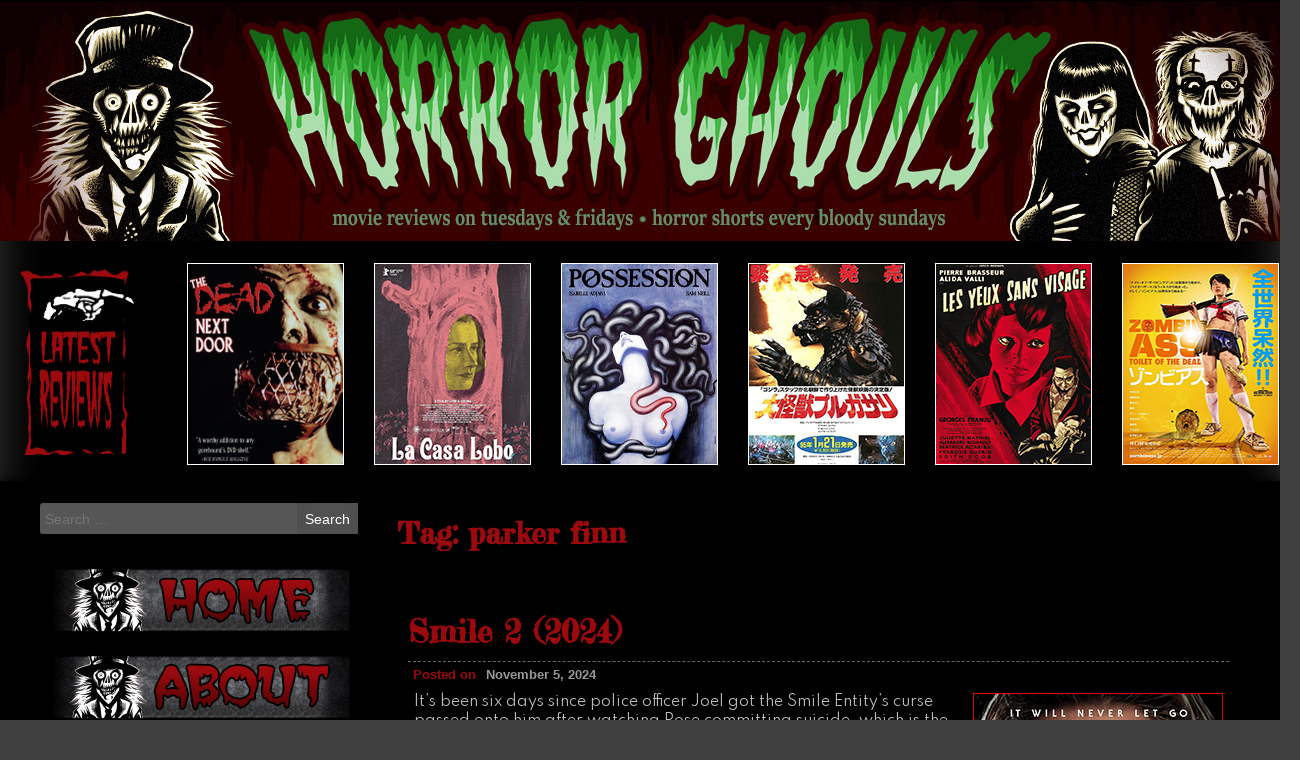

--- FILE ---
content_type: text/html; charset=UTF-8
request_url: https://horrorghouls.com/tag/parker-finn/
body_size: 49355
content:
<!DOCTYPE html>
<html lang="en-US">
<head>
		<script async src="https://pagead2.googlesyndication.com/pagead/js/adsbygoogle.js?client=ca-pub-8994275948556073"
     crossorigin="anonymous"></script>
<meta charset="UTF-8">
	<meta name="description" content="Website dedicated to horror movies!">
<link rel="shortcut icon" href="https://horrorghouls.com/favicon.ico" type="image/x-icon" /

<link rel="profile" href="http://gmpg.org/xfn/11">
	<title>parker finn &#8211; Horror Ghouls</title>
<link rel='dns-prefetch' href='//fonts.googleapis.com' />
<link rel='dns-prefetch' href='//s.w.org' />
<link href='https://fonts.gstatic.com' crossorigin rel='preconnect' />
<link rel="alternate" type="application/rss+xml" title="Horror Ghouls &raquo; Feed" href="https://horrorghouls.com/feed/" />
<link rel="alternate" type="application/rss+xml" title="Horror Ghouls &raquo; Comments Feed" href="https://horrorghouls.com/comments/feed/" />
<link rel="alternate" type="application/rss+xml" title="Horror Ghouls &raquo; parker finn Tag Feed" href="https://horrorghouls.com/tag/parker-finn/feed/" />
		<script type="text/javascript">
			window._wpemojiSettings = {"baseUrl":"https:\/\/s.w.org\/images\/core\/emoji\/11.2.0\/72x72\/","ext":".png","svgUrl":"https:\/\/s.w.org\/images\/core\/emoji\/11.2.0\/svg\/","svgExt":".svg","source":{"concatemoji":"https:\/\/horrorghouls.com\/wp-includes\/js\/wp-emoji-release.min.js?ver=5.1.1"}};
			!function(a,b,c){function d(a,b){var c=String.fromCharCode;l.clearRect(0,0,k.width,k.height),l.fillText(c.apply(this,a),0,0);var d=k.toDataURL();l.clearRect(0,0,k.width,k.height),l.fillText(c.apply(this,b),0,0);var e=k.toDataURL();return d===e}function e(a){var b;if(!l||!l.fillText)return!1;switch(l.textBaseline="top",l.font="600 32px Arial",a){case"flag":return!(b=d([55356,56826,55356,56819],[55356,56826,8203,55356,56819]))&&(b=d([55356,57332,56128,56423,56128,56418,56128,56421,56128,56430,56128,56423,56128,56447],[55356,57332,8203,56128,56423,8203,56128,56418,8203,56128,56421,8203,56128,56430,8203,56128,56423,8203,56128,56447]),!b);case"emoji":return b=d([55358,56760,9792,65039],[55358,56760,8203,9792,65039]),!b}return!1}function f(a){var c=b.createElement("script");c.src=a,c.defer=c.type="text/javascript",b.getElementsByTagName("head")[0].appendChild(c)}var g,h,i,j,k=b.createElement("canvas"),l=k.getContext&&k.getContext("2d");for(j=Array("flag","emoji"),c.supports={everything:!0,everythingExceptFlag:!0},i=0;i<j.length;i++)c.supports[j[i]]=e(j[i]),c.supports.everything=c.supports.everything&&c.supports[j[i]],"flag"!==j[i]&&(c.supports.everythingExceptFlag=c.supports.everythingExceptFlag&&c.supports[j[i]]);c.supports.everythingExceptFlag=c.supports.everythingExceptFlag&&!c.supports.flag,c.DOMReady=!1,c.readyCallback=function(){c.DOMReady=!0},c.supports.everything||(h=function(){c.readyCallback()},b.addEventListener?(b.addEventListener("DOMContentLoaded",h,!1),a.addEventListener("load",h,!1)):(a.attachEvent("onload",h),b.attachEvent("onreadystatechange",function(){"complete"===b.readyState&&c.readyCallback()})),g=c.source||{},g.concatemoji?f(g.concatemoji):g.wpemoji&&g.twemoji&&(f(g.twemoji),f(g.wpemoji)))}(window,document,window._wpemojiSettings);
		</script>
		<style type="text/css">
img.wp-smiley,
img.emoji {
	display: inline !important;
	border: none !important;
	box-shadow: none !important;
	height: 1em !important;
	width: 1em !important;
	margin: 0 .07em !important;
	vertical-align: -0.1em !important;
	background: none !important;
	padding: 0 !important;
}
</style>
	<link rel='stylesheet' id='colorbox-css'  href='https://horrorghouls.com/wp-content/plugins/wp-colorbox/example5/colorbox.css?ver=5.1.1' type='text/css' media='all' />
<link rel='stylesheet' id='wp-block-library-css'  href='https://horrorghouls.com/wp-includes/css/dist/block-library/style.min.css?ver=5.1.1' type='text/css' media='all' />
<link rel='stylesheet' id='seos-video-style-css'  href='https://horrorghouls.com/wp-content/themes/seos-video/style.css?ver=5.1.1' type='text/css' media='all' />
<link rel='stylesheet' id='seos_video_animation_menu-css'  href='https://horrorghouls.com/wp-content/themes/seos-video/css/bounceInUp.css?ver=5.1.1' type='text/css' media='all' />
<link rel='stylesheet' id='seos_video_animata_css-css'  href='https://horrorghouls.com/wp-content/themes/seos-video/css/animate.css?ver=5.1.1' type='text/css' media='all' />
<link rel='stylesheet' id='seos_scroll_css-css'  href='https://horrorghouls.com/wp-content/themes/seos-video/css/scroll-effect.css?ver=5.1.1' type='text/css' media='all' />
<link rel='stylesheet' id='olympus-google-fonts-css'  href='https://fonts.googleapis.com/css?family=Fredericka+the+Great%3A400%2C400i%7CLemon%3A400%2C400i%7CSpartan%3A100%2C200%2C300%2C400%2C500%2C600%2C700%2C800%2C900%2C100i%2C200i%2C300i%2C400i%2C500i%2C600i%2C700i%2C800i%2C900i%7CAbril+Fatface%3A400%2C400i&#038;subset=latin%2Clatin-ext&#038;display=swap&#038;ver=1.9.99' type='text/css' media='all' />
<script type='text/javascript' src='https://horrorghouls.com/wp-includes/js/jquery/jquery.js?ver=1.12.4'></script>
<script type='text/javascript' src='https://horrorghouls.com/wp-includes/js/jquery/jquery-migrate.min.js?ver=1.4.1'></script>
<script type='text/javascript' src='https://horrorghouls.com/wp-content/plugins/wp-colorbox/jquery.colorbox-min.js?ver=1.1.2'></script>
<script type='text/javascript' src='https://horrorghouls.com/wp-content/plugins/wp-colorbox/wp-colorbox.js?ver=1.1.2'></script>
<script type='text/javascript' src='https://horrorghouls.com/wp-content/themes/seos-video/js/viewportchecker.js?ver=5.1.1'></script>
<link rel='https://api.w.org/' href='https://horrorghouls.com/wp-json/' />
<link rel="EditURI" type="application/rsd+xml" title="RSD" href="https://horrorghouls.com/xmlrpc.php?rsd" />
<link rel="wlwmanifest" type="application/wlwmanifest+xml" href="https://horrorghouls.com/wp-includes/wlwmanifest.xml" /> 
<meta name="generator" content="WordPress 5.1.1" />
<style data-context="foundation-flickity-css">/*! Flickity v2.0.2
http://flickity.metafizzy.co
---------------------------------------------- */.flickity-enabled{position:relative}.flickity-enabled:focus{outline:0}.flickity-viewport{overflow:hidden;position:relative;height:100%}.flickity-slider{position:absolute;width:100%;height:100%}.flickity-enabled.is-draggable{-webkit-tap-highlight-color:transparent;tap-highlight-color:transparent;-webkit-user-select:none;-moz-user-select:none;-ms-user-select:none;user-select:none}.flickity-enabled.is-draggable .flickity-viewport{cursor:move;cursor:-webkit-grab;cursor:grab}.flickity-enabled.is-draggable .flickity-viewport.is-pointer-down{cursor:-webkit-grabbing;cursor:grabbing}.flickity-prev-next-button{position:absolute;top:50%;width:44px;height:44px;border:none;border-radius:50%;background:#fff;background:hsla(0,0%,100%,.75);cursor:pointer;-webkit-transform:translateY(-50%);transform:translateY(-50%)}.flickity-prev-next-button:hover{background:#fff}.flickity-prev-next-button:focus{outline:0;box-shadow:0 0 0 5px #09f}.flickity-prev-next-button:active{opacity:.6}.flickity-prev-next-button.previous{left:10px}.flickity-prev-next-button.next{right:10px}.flickity-rtl .flickity-prev-next-button.previous{left:auto;right:10px}.flickity-rtl .flickity-prev-next-button.next{right:auto;left:10px}.flickity-prev-next-button:disabled{opacity:.3;cursor:auto}.flickity-prev-next-button svg{position:absolute;left:20%;top:20%;width:60%;height:60%}.flickity-prev-next-button .arrow{fill:#333}.flickity-page-dots{position:absolute;width:100%;bottom:-25px;padding:0;margin:0;list-style:none;text-align:center;line-height:1}.flickity-rtl .flickity-page-dots{direction:rtl}.flickity-page-dots .dot{display:inline-block;width:10px;height:10px;margin:0 8px;background:#333;border-radius:50%;opacity:.25;cursor:pointer}.flickity-page-dots .dot.is-selected{opacity:1}</style><style data-context="foundation-slideout-css">.slideout-menu{position:fixed;left:0;top:0;bottom:0;right:auto;z-index:0;width:256px;overflow-y:auto;-webkit-overflow-scrolling:touch;display:none}.slideout-menu.pushit-right{left:auto;right:0}.slideout-panel{position:relative;z-index:1;will-change:transform}.slideout-open,.slideout-open .slideout-panel,.slideout-open body{overflow:hidden}.slideout-open .slideout-menu{display:block}.pushit{display:none}</style>	<style type="text/css">
					header .site-branding .site-title a,
			.site-description {
				color: #cebf94;
			}
			</style>
	<style type="text/css" id="custom-background-css">
body.custom-background { background-color: #3f3f3f; background-image: url("https://horrorghouls.com/wp-content/uploads/2023/12/background2.jpg"); background-position: center top; background-size: cover; background-repeat: no-repeat; background-attachment: fixed; }
</style>
	<link rel="icon" href="https://horrorghouls.com/wp-content/uploads/2024/06/cropped-horrorghouls-iconstor-1-32x32.png" sizes="32x32" />
<link rel="icon" href="https://horrorghouls.com/wp-content/uploads/2024/06/cropped-horrorghouls-iconstor-1-192x192.png" sizes="192x192" />
<link rel="apple-touch-icon-precomposed" href="https://horrorghouls.com/wp-content/uploads/2024/06/cropped-horrorghouls-iconstor-1-180x180.png" />
<meta name="msapplication-TileImage" content="https://horrorghouls.com/wp-content/uploads/2024/06/cropped-horrorghouls-iconstor-1-270x270.png" />
	<!-- Fonts Plugin CSS - https://fontsplugin.com/ -->
	<style>
		#site-title, .site-title, #site-title a, .site-title a, .entry-title, .entry-title a, h1, h2, h3, h4, h5, h6, .widget-title {
font-family: "Fredericka the Great";
 }
.menu, .page_item a, .menu-item a {
font-family: "Lemon";
 }
.entry-content, .entry-content p, .post-content, .page-content, .post-excerpt, .entry-summary, .entry-excerpt, .excerpt, .excerpt p {
font-family: "Spartan";
font-style: normal;
font-weight: 400;
 }
.entry-content h5, .post-content h5, .page-content h5, #content h5 {
font-family: Helvetica Neue, Helvetica, Arial, sans-serif;
 }
.entry-content h6, .post-content h6, .page-content h6, #content h6 {
font-family: "Abril Fatface";
 }
	</style>
	<!-- Fonts Plugin CSS -->
		

<body class="archive tag tag-parker-finn tag-1087 custom-background hfeed">
<div id="page" class="site">
	<a class="skip-link screen-reader-text" href="#main">Skip to content</a>

	<header id="masthead" class="site-header" role="banner">
		
		<div class="site-branding">

<a href="https://horrorghouls.com/" rel="home">
		<img src="https://horrorghouls.com/wp-content/uploads/2024/11/horrorghouls-header.jpg" width="1300" height="240" alt="">
	</a>
							
				<p class="site-title"><a href="https://horrorghouls.com/" rel="home">Horror Ghouls</a></p>

			
							<p class="site-description">Website dedicated to horror movies!</p>
					</div><!-- .site-branding -->


		<nav id="site-navigation" class="main-navigation" role="navigation">

        </nav><!-- #site-navigation -->
    </header><!-- #masthead -->

<center><br>
    
    <br><br>
               
    <div id="metaslider-id-8981" style="width: 100%;" class="ml-slider-3-23-0 metaslider metaslider-flex metaslider-8981 ml-slider ms-theme-bubble nav-hidden has-carousel-mode">
    <div id="metaslider_container_8981">
        <div id="metaslider_8981">
            <ul aria-live="polite" class="slides">
                <li style="display: none; width: 100%;" class="slide-8994 ms-image"><img src="https://horrorghouls.com/wp-content/uploads/2021/10/latestreviewsbutton2.png" height="202" width="157" alt="" class="slider-8981 slide-8994" title="latestreviewsbutton2" /></li>
                <li style="display: none; width: 100%;" class="slide-40241 ms-image"><a href="https://horrorghouls.com/reviews/the-dead-next-door-1989/" target="_self"><img src="https://horrorghouls.com/wp-content/uploads/2026/01/the-dead-next-door-header.jpg" height="202" width="157" alt="" class="slider-8981 slide-40241" title="The Dead Next Door (1989)" /></a></li>
                <li style="display: none; width: 100%;" class="slide-40128 ms-image"><a href="https://horrorghouls.com/reviews/the-wolf-house-2018/" target="_self"><img src="https://horrorghouls.com/wp-content/uploads/2026/01/the-wolf-house-header.jpg" height="202" width="157" alt="" class="slider-8981 slide-40128" title="The Wolf House (2018)" /></a></li>
                <li style="display: none; width: 100%;" class="slide-40090 ms-image"><a href="https://horrorghouls.com/reviews/possession-1981/" target="_self"><img src="https://horrorghouls.com/wp-content/uploads/2026/01/possession-header.jpg" height="202" width="157" alt="" class="slider-8981 slide-40090" title="Possession (1981)" /></a></li>
                <li style="display: none; width: 100%;" class="slide-40045 ms-image"><a href="https://horrorghouls.com/reviews/pulgasari-1985/" target="_self"><img src="https://horrorghouls.com/wp-content/uploads/2026/01/pulgasari-header.jpg" height="202" width="157" alt="" class="slider-8981 slide-40045" title="Pulgasari (1985)" /></a></li>
                <li style="display: none; width: 100%;" class="slide-39947 ms-image"><a href="https://horrorghouls.com/reviews/eyes-without-a-face-1960/" target="_self"><img src="https://horrorghouls.com/wp-content/uploads/2026/01/eyes-without-a-face-header.jpg" height="202" width="157" alt="" class="slider-8981 slide-39947" title="Eyes Without a Face (1960)" /></a></li>
                <li style="display: none; width: 100%;" class="slide-39918 ms-image"><a href="https://horrorghouls.com/reviews/zombie-ass-toilet-of-the-dead-2011/" target="_self"><img src="https://horrorghouls.com/wp-content/uploads/2026/01/zombie-ass-toilet-of-the-dead-header.jpg" height="202" width="157" alt="" class="slider-8981 slide-39918" title="Zombie Ass: Toilet of the Dead (2011)" /></a></li>
                <li style="display: none; width: 100%;" class="slide-39797 ms-image"><a href="https://horrorghouls.com/reviews/the-vourdalak-2023/" target="_self"><img src="https://horrorghouls.com/wp-content/uploads/2025/12/the-vourdalak-header.jpg" height="202" width="157" alt="" class="slider-8981 slide-39797" title="The Vourdalak (2023)" /></a></li>
                <li style="display: none; width: 100%;" class="slide-39726 ms-image"><a href="https://horrorghouls.com/reviews/moon-garden-2022/" target="_self"><img src="https://horrorghouls.com/wp-content/uploads/2025/12/moon-garden-header.jpg" height="202" width="157" alt="" class="slider-8981 slide-39726" title="Moon Garden (2022)" /></a></li>
                <li style="display: none; width: 100%;" class="slide-39703 ms-image"><a href="https://horrorghouls.com/reviews/theres-something-in-the-barn-2023/" target="_self"><img src="https://horrorghouls.com/wp-content/uploads/2025/12/theres-something-in-the-barn-header.jpg" height="202" width="157" alt="" class="slider-8981 slide-39703" title="There’s Something in the Barn (2023)" /></a></li>
                <li style="display: none; width: 100%;" class="slide-39598 ms-image"><a href="https://horrorghouls.com/reviews/match-2025/" target="_self"><img src="https://horrorghouls.com/wp-content/uploads/2025/12/match-header.jpg" height="202" width="157" alt="" class="slider-8981 slide-39598" title="Match (2025)" /></a></li>
                <li style="display: none; width: 100%;" class="slide-39431 ms-image"><a href="https://horrorghouls.com/reviews/blood-tracks-1985/" target="_self"><img src="https://horrorghouls.com/wp-content/uploads/2025/12/blood-tracks-header.jpg" height="202" width="157" alt="" class="slider-8981 slide-39431" title="Blood Tracks (1985)" /></a></li>
                <li style="display: none; width: 100%;" class="slide-39322 ms-image"><a href="https://horrorghouls.com/reviews/the-believers-1987/" target="_self"><img src="https://horrorghouls.com/wp-content/uploads/2025/12/the-believers-header.jpg" height="202" width="157" alt="" class="slider-8981 slide-39322" title="The Believers (1987)" /></a></li>
            </ul>
        </div>
        
    </div>
</div>    


<br></center>
    
    

    <div id="content" class="site-content"> 

	<div id="primary" class="content-area">
		<main id="main" class="site-main" role="main">

		
			<header class="page-header">
				<h1 class="page-title">Tag: parker finn</h1>			</header><!-- .page-header -->

			
<article id="post-30122" class="animate-article post-30122 post type-post status-publish format-standard has-post-thumbnail hentry category-reviews tag-2020s-horror-movies tag-1792 tag-american-horror-movies tag-horror-movie-reviews tag-parker-finn tag-smile-2">
	<header class="entry-header">
		<h2 class="entry-title"><a href="https://horrorghouls.com/reviews/smile-2-2024/" rel="bookmark">Smile 2 (2024)</a></h2>				
		<div class="entry-meta">
			<span class="posted-on">Posted on <a href="https://horrorghouls.com/reviews/smile-2-2024/" rel="bookmark"> <i class="fa fa-clock-o"></i> <time class="entry-date published" datetime="2024-11-05T16:25:31+00:00">November 5, 2024</time><time class="updated" datetime="2024-11-05T16:32:56+00:00">November 5, 2024</time></a></span><span class="byline"> by <span class="author vcard"> <i class="fa fa-male"></i> <a class="url fn n" href="https://horrorghouls.com/author/horrorghouls/">HorrorGhouls</a></span></span>		</div><!-- .entry-meta -->
				
	
	</header><!-- .entry-header -->
	
		
		
	<div class="entry-content">

		<p>    <a class="wp-colorbox-image alignright" href="http://horrorghouls.com/wp-content/uploads/2024/11/smile-2-poster2.jpg"><img src="http://horrorghouls.com/wp-content/uploads/2024/11/smile-2-poster1.jpg" alt="Smile 2"></a>It&#8217;s been six days since police officer Joel got the Smile Entity&#8217;s curse passed onto him after watching Rose committing suicide, which is the grim way the curse spreads over to someone else. Joel appears to know a way to pass it on to someone else before the curse makes him kill himself, though. He targets two criminals, intending to kill one of them in front of the other, hoping this could free him of the curse. This doesn&#8217;t go by plan at all, and both criminals end up dead during a shootout. There was still a witness, though&#8230;the drug dealer Lewis Fregoli who had hidden himself in a closet upon Joel entering the place. When seeing him, Joel apologizes, saying this was not meant for him, and then flees the place. He did not get to live long enough to figure out if he got rid of the curse, however, as he gets hit by an oncoming pickup truck that smears his blood and entrails on the ground, forming a smile. And that&#8217;s the opening for <strong>Smile 2</strong>.</p>
<p>&nbsp;</p>
<p>Now, we enter the life of Skye Riley, a pop star having a comeback after a time of substance abuse and a car accident that killed her boyfriend. She&#8217;s still got the scar from the accident, and is bothered by severe back pain which she desperately needs some strong pain killers for. She&#8217;s got this guy who can supply her with vicodin, and you probably guessed it: yes, it&#8217;s the drug dealer from the opening. When Skye meets him in his apartment, he&#8217;s already into the latter stages of the curse, and before his weird behavior rings enough alarm bells for Skye to leave, he kills himself in front of her by smashing his face to pieces with a weight plate. Nice. Another trauma to add to the list for the poor pop star. She first thinks about calling the police, but instead flees the place as she&#8217;s afraid that getting caught up in the death of a drug dealer during her comeback won&#8217;t look good. Of course, she doesn&#8217;t leave the place emptyhanded, as the Smile Entity has already infected her, and she soon begins to experience the first stages of the curse: hallucinations where people keep eerily smiling at her. And then, of course, things get gradually worse.</p>
<p>&nbsp;</p>
<p><strong>Smile 2</strong> is the sequel of <a href="http://horrorghouls.com/reviews/smile-2022/" rel="noopener noreferrer"><strong>Smile</strong></a> from 2022, both written and directed by Parker Finn. It stars Naomi Scott as the pop star Skye Riley. She is an English actress and singer, and a soundtrack of the songs in the movie called <strong>Smile 2: The Skye Riley EP</strong> was released through Interscope Records on October 11, 2024.</p>
<p>&nbsp;</p>
<p>I really enjoyed the first <strong>Smile</strong> movie, which I initially didn&#8217;t know what to expect from, but ended up having a real good time with. Then the news about a sequel came, and oh man, I did not have high hopes for this one. Not only because I initially felt that the first movie worked well as a stand-alone, but also because the first trailer of <strong>Smile 2</strong> made it look incredibly generic and underwhelming. Well&#8230;I&#8217;m happy to say I was totally wrong, and <strong>Smile 2</strong> was much better than I anticipated. I actually even found it to be better than the first one, and that caught me quite by surprise. Just like the first movie, it&#8217;s starting with a punch and does not hold back. The backstory of the protagonist is told through bits and pieces, giving us further and further glimpses into her psyche and troubles. While you&#8217;re supposed to feel sympathy for her of course, it&#8217;s also obvious that she hasn&#8217;t completely unstuck her head from her ass despite therapy and going off drugs. In her past she treated those around her like shit, and while she is clearly ashamed of this now, she&#8217;s still at a stage where her selfishness and woe-is-me attitude makes her completely blind to how the people that cares for her are oftentimes bending over backwards just to support and help her. And of this she&#8217;s actually subconsciously aware, which is why the demon is having a field day when toying with her.</p>
<p>&nbsp;</p>
<p>The jumpscares in <strong>Smile 2</strong> are generally good and adds to the atmosphere, in contrast to movies where many of the jumpscares don&#8217;t have any other impact than blasting you with high sound or quick movement and no actual scares. Sure, you can see them come from a mile away, but the way they build up the tension and also lingers makes them a perfect example of how good jumpscares should be utilized in movies like this. The one with her friend on the bed, in particular, is a prime example of this. The ending also ventured a bit into horror-acid-land when Skye&#8217;s completely under control of the hallucinations, and just like in the first movie we also get some monster effects which are pretty wild.</p>
<p>&nbsp;</p>
<p>So, despite my first expectations, <strong>Smile 2</strong> is a worthy sequel of the first and in my opinion even surpasses it, and while the ending was very predictable (at least when you know how the Smile Entity works), it sets up for what could be a pretty interesting third movie in this franchise.</p>
<p>&nbsp;</p>
<p>And it also effectively advertise the Norwegian-based bottled water VOSS, which Skye is drinking liters of for her well-being. Yup, it&#8217;s important to stay hydrated, curse or no&#8230;</p>
<p>&nbsp;</p>
    <a class="wp-colorbox-image" href="http://horrorghouls.com/wp-content/uploads/2024/11/smile-2-2.jpg"><img src="http://horrorghouls.com/wp-content/uploads/2024/11/smile-2-1.jpg" alt="Smile 2"></a>
<p>&nbsp;</p>
<p><strong>Writer and director: </strong>Parker Finn<br />
<strong>Country &amp; year: </strong>USA/Canada, 2007<br />
<strong>Actors: </strong>Naomi Scott, Rosemarie DeWitt, Lukas Gage, Miles Gutierrez-Riley, Peter Jacobson, Ray Nicholson, Dylan Gelula, Raúl Castillo, Kyle Gallner, Drew Barrymore, Zebedee Row, Roberts Jekabsons<br />
<strong>IMDb: </strong><a href="https://www.imdb.com/title/tt29268110/" target="_blank" rel="noopener noreferrer">https://www.imdb.com/title/tt29268110/</a></p>
<p>&nbsp;</p>
<p><strong>Prequel:</strong> <a href="https://horrorghouls.com/reviews/smile-2022/"><strong>Smile</strong></a> (2022)</p>
<p>&nbsp;</p>
<p><a href="https://horrorghouls.com/vanja-ghoul/"><img class="alignnone size-full wp-image-677" src="http://horrorghouls.com/wp-content/uploads/2019/02/vanjaghoul.jpg" alt="Vanja Ghoul" width="758" height="130" srcset="https://horrorghouls.com/wp-content/uploads/2019/02/vanjaghoul.jpg 758w, https://horrorghouls.com/wp-content/uploads/2019/02/vanjaghoul-300x51.jpg 300w" sizes="(max-width: 758px) 100vw, 758px" /></a></p>
<p>&nbsp;</p>
<p><img class="alignleft size-full wp-image-793" src="http://horrorghouls.com/wp-content/uploads/2019/02/badges.png" alt="" width="758" height="44" srcset="https://horrorghouls.com/wp-content/uploads/2019/02/badges.png 758w, https://horrorghouls.com/wp-content/uploads/2019/02/badges-300x17.png 300w" sizes="(max-width: 758px) 100vw, 758px" /></p>
<p>&nbsp;</p>
<p>&nbsp;</p>
<p><img class="alignnone size-full wp-image-888" src="http://horrorghouls.com/wp-content/uploads/2019/03/MRGHOOL-BADGE-SCARY.png" alt="" width="192" height="206" /><img class="alignnone size-full wp-image-869" src="http://horrorghouls.com/wp-content/uploads/2019/03/MRGHOOL-BADGE-GORE.png" alt="" width="192" height="206" /></p>
<p>&nbsp;</p>
<p>&nbsp;</p>
<p style="text-align: center;"><iframe title="YouTube video player" src="https://www.youtube.com/embed/FU_bAopCcSE?si=BTViuahR7S1J7Tex" width="827" height="465" frameborder="0" allowfullscreen="allowfullscreen"><span data-mce-type="bookmark" style="display: inline-block; width: 0px; overflow: hidden; line-height: 0;" class="mce_SELRES_start">﻿</span></iframe></p>
	</div><!-- .entry-content -->
	
		
	<footer class="entry-footer">
		<i class="fa fa-folder-open"></i><span class="cat-links">Posted in <a href="https://horrorghouls.com/category/reviews/" rel="category tag">Reviews</a></span> <i class="fa fa-tags" aria-hidden="true"></i> <span class="tags-links">Tagged <a href="https://horrorghouls.com/tag/2020s-horror-movies/" rel="tag">2020s horror movies</a>, <a href="https://horrorghouls.com/tag/2024/" rel="tag">2024</a>, <a href="https://horrorghouls.com/tag/american-horror-movies/" rel="tag">american horror movies</a>, <a href="https://horrorghouls.com/tag/horror-movie-reviews/" rel="tag">horror movie reviews</a>, <a href="https://horrorghouls.com/tag/parker-finn/" rel="tag">parker finn</a>, <a href="https://horrorghouls.com/tag/smile-2/" rel="tag">smile 2</a></span> <i class="fa fa-comment"></i><span class="comments-link"><a href="https://horrorghouls.com/reviews/smile-2-2024/#respond">Leave a Comment<span class="screen-reader-text"> on Smile 2 (2024)</span></a></span>	</footer><!-- .entry-footer -->
</article><!-- #post-## -->

<article id="post-12985" class="animate-article post-12985 post type-post status-publish format-standard has-post-thumbnail hentry category-videos tag-horror-short tag-laura-hasnt-slept tag-parker-finn">
	<header class="entry-header">
		<h2 class="entry-title"><a href="https://horrorghouls.com/videos/laura-hasnt-slept-horror-short/" rel="bookmark">LAURA HASN&#8217;T SLEPT &#8211; Horror Short</a></h2>				
		<div class="entry-meta">
			<span class="posted-on">Posted on <a href="https://horrorghouls.com/videos/laura-hasnt-slept-horror-short/" rel="bookmark"> <i class="fa fa-clock-o"></i> <time class="entry-date published" datetime="2022-10-09T17:10:52+00:00">October 9, 2022</time><time class="updated" datetime="2024-06-30T12:09:09+00:00">June 30, 2024</time></a></span><span class="byline"> by <span class="author vcard"> <i class="fa fa-male"></i> <a class="url fn n" href="https://horrorghouls.com/author/horrorghouls/">HorrorGhouls</a></span></span>		</div><!-- .entry-meta -->
				
	
	</header><!-- .entry-header -->
	
		
		
	<div class="entry-content">

		<p><em>Desperate to rid herself of a recurring nightmare, a young woman seeks the help of her therapist.</em></p>
<p>&nbsp;</p>
<p><strong>Laura Hasn&#8217;t Slept</strong> is the creepy horror short by Parker Finn, which his directional debut <a href="https://horrorghouls.com/reviews/smile-2022/"><strong>Smile</strong></a> is based upon!</p>
    <a class="wp-colorbox-image" href="http://horrorghouls.com/wp-content/uploads/2022/10/LAURA-HASNT-SLEPT-horror-short-screenshots.jpg"><img src="http://horrorghouls.com/wp-content/uploads/2022/10/LAURA-HASNT-SLEPT-horror-short-thumbs.jpg" alt="LAURA HASN'T SLEPT - Horror Short"></a>
<p>&nbsp;</p>
<p><strong>Director: </strong>Parker Finn<br />
<strong>Writer: </strong>Parker Finn<br />
<strong>Country &amp; year:</strong> USA, 2020<br />
<strong>Actors: </strong>Caitlin Stasey, Lew Temple<br />
<strong>IMDb:</strong> <a href="https://www.imdb.com/title/tt11650610/" target="_blank" rel="noopener noreferrer">www.imdb.com/title/tt11650610/</a></p>
<p>&nbsp;</p>
<p><img class="size-full wp-image-793 alignnone" src="https://horrorghouls.com/wp-content/uploads/2019/02/badges.png" alt="" width="758" height="44" srcset="https://horrorghouls.com/wp-content/uploads/2019/02/badges.png 758w, https://horrorghouls.com/wp-content/uploads/2019/02/badges-300x17.png 300w" sizes="(max-width: 758px) 100vw, 758px" /></p>
<p><img class="alignnone size-full wp-image-868" src="http://horrorghouls.com/wp-content/uploads/2019/03/MRGHOOL-BADGE-CREEPY.png" alt="" width="192" height="206" /></p>
<p>&nbsp;</p>
<p>&nbsp;</p>
<p><center><iframe title="YouTube video player" src="https://www.youtube.com/embed/4kjr0ppXYNc?si=Ljnts5lDEqib5oL1" width="827" height="465" frameborder="0" allowfullscreen="allowfullscreen"><span style="display: inline-block; width: 0px; overflow: hidden; line-height: 0;" data-mce-type="bookmark" class="mce_SELRES_start">﻿</span></iframe></center>&nbsp;</p>
	</div><!-- .entry-content -->
	
		
	<footer class="entry-footer">
		<i class="fa fa-folder-open"></i><span class="cat-links">Posted in <a href="https://horrorghouls.com/category/videos/" rel="category tag">Videos</a></span> <i class="fa fa-tags" aria-hidden="true"></i> <span class="tags-links">Tagged <a href="https://horrorghouls.com/tag/horror-short/" rel="tag">horror short</a>, <a href="https://horrorghouls.com/tag/laura-hasnt-slept/" rel="tag">laura hasn't slept</a>, <a href="https://horrorghouls.com/tag/parker-finn/" rel="tag">parker finn</a></span> <i class="fa fa-comment"></i><span class="comments-link"><a href="https://horrorghouls.com/videos/laura-hasnt-slept-horror-short/#respond">Leave a Comment<span class="screen-reader-text"> on LAURA HASN&#8217;T SLEPT &#8211; Horror Short</span></a></span>	</footer><!-- .entry-footer -->
</article><!-- #post-## -->

<article id="post-12959" class="animate-article post-12959 post type-post status-publish format-standard has-post-thumbnail hentry category-reviews tag-2020s-horror-movies tag-1472 tag-american-horror-movies tag-horror-movie-review tag-parker-finn tag-smile">
	<header class="entry-header">
		<h2 class="entry-title"><a href="https://horrorghouls.com/reviews/smile-2022/" rel="bookmark">Smile (2022)</a></h2>				
		<div class="entry-meta">
			<span class="posted-on">Posted on <a href="https://horrorghouls.com/reviews/smile-2022/" rel="bookmark"> <i class="fa fa-clock-o"></i> <time class="entry-date published" datetime="2022-10-08T16:55:35+00:00">October 8, 2022</time><time class="updated" datetime="2024-11-05T16:27:38+00:00">November 5, 2024</time></a></span><span class="byline"> by <span class="author vcard"> <i class="fa fa-male"></i> <a class="url fn n" href="https://horrorghouls.com/author/horrorghouls/">HorrorGhouls</a></span></span>		</div><!-- .entry-meta -->
				
	
	</header><!-- .entry-header -->
	
		
		
	<div class="entry-content">

		<p>    <a class="wp-colorbox-image alignright" href="http://horrorghouls.com/wp-content/uploads/2022/10/smile-cover2.jpg"><img src="http://horrorghouls.com/wp-content/uploads/2022/10/smile.jpg" alt="Smile"></a>One day at work, the psychiatrist Dr. Rose Cotter meets with a recently admitted patient called Laura Weaver. Laura is a PhD student, who appears to be having some kind of mental breakdown, caused by witnessing her professor committing suicide some days earlier. She claims that some kind of entity is trying to kill her, and it pretends to be other people smiling at her. As Rose tries to calm her down, Laura suddenly screams in panic and falls to the floor, convulsing. Rose calls for help, but after making the call she turns to see that Laura is standing on the floor, smiling widely at her. And then she cuts her own throat with the shard from a broken vase.</p>
<p>&nbsp;</p>
<p>After this, Rose is understandably upset. And she starts seeing and experiencing things she can&#8217;t quite explain. At first, both she and everyone around her believes that it&#8217;s the stress and trauma of witnessing a patient committing suicide right in front of her, but as the supernatural occurrences continue she starts noticing the smiling entity Laura mentioned in their brief session. Things escalate quickly, causing misery to both her and everyone around her, including her sister Holly whom she&#8217;s already got a strained relationship with ever since the death of their abusive mother, who overdosed when Rose was a child. So, when Rose tries to explain what is happening to her, no one believes her and thinks it&#8217;s either the trauma from her childhood flaring up, or even that she&#8217;s starting to show traits of her own mother&#8217;s mental illness. Desperate for answers, she embarks on a stressful and frightening journey in the hopes of breaking the curse.</p>
<p>&nbsp;</p>
<p><strong>Smile</strong> is a horror film directed by Parker Finn, which is his directional debut. It is based on his 2020 short <a href="https://horrorghouls.com/videos/laura-hasnt-slept-horror-short/"><strong>Laura Hasn&#8217;t Slept</strong></a>. At first, Paramount originally planned for this $17 million dollar budget movie to head straight for a streaming-only release on Paramount+. Thankfully they changed their mind! During the test screening the audience feedback scored much higher than they expected, which prompted them to give the movie a theatrical release. And the budget was already earned back during the opening weekend, where it grossed $22 million, to where Paramount&#8217;s distribution chief Chris Aronson said it exceeded their wildest expectations.</p>
<p>&nbsp;</p>
<p>So, <strong>Smile</strong> has already made a place for itself in the horror genre, proving that using some well-known horror tropes and familiar ideas can still give us an effective experience and make for a good movie. In some ways it highly resembles<strong> It Follows</strong> (another horror movie that was highly effective and scared the bejeezus out of some people) as well as a little bit of ideas from other movies like for example <strong>The Ring</strong>. There were even some parts later in the movie which had a little bit of <strong>Resident Evil</strong> vibes. But most importantly, it also has a flair of its own stuff.</p>
<p>&nbsp;</p>
<p><strong>Smile</strong> is a horror movie that centers around trauma and its impact on not only the people who experience it, but how those who suffer from trauma may also affect their surroundings. The entity in <strong>Smile</strong> isn&#8217;t just something that wants to scare you and simply kill you, it feasts on emotional pain, which means it must make you suffer. While both the title and the entity displays a surface-level metaphor (how people suffering from trauma and depression are often forced to just &#8220;smile&#8221; and put on a mask in order to pretend to their surroundings that everything is okay), there are also a few other subjects which is delved a little into, like for example the lackluster healthcare services which often doesn&#8217;t give people with mental illnesses the treatment and care they need, how mental illness is something that is highly stigmatized, how people close to those with mental illness may be affected by it, and how those who suffer may get turned away with a &#8220;I can&#8217;t deal with this right now&#8221;, often leaving the sufferer alone and feeling helpless. <strong>Smile</strong> is a dark and grim horror movie, executed with an obvious understanding of tension building and how to make the jump-scares effective as a whole and with the full context. It&#8217;s a curse-themed horror movie that&#8217;s got teeth, and it bares them with a smile.</p>
<p>&nbsp;</p>
    <a class="wp-colorbox-image" href="http://horrorghouls.com/wp-content/uploads/2022/10/smile1-2.jpg"><img src="http://horrorghouls.com/wp-content/uploads/2022/10/smile1-1.jpg" alt="Smile"></a>
    <a class="wp-colorbox-image" href="http://horrorghouls.com/wp-content/uploads/2022/10/smile2-2.jpg"><img src="http://horrorghouls.com/wp-content/uploads/2022/10/smile2-1.jpg" alt="Smile"></a>
<p>&nbsp;</p>
<p><strong>Writer and director: </strong>Parker Finn<br />
<strong>Country &amp; year: </strong>USA, 2022<br />
<strong>Actors: </strong>Sosie Bacon, Kyle Gallner, Jessie T. Usher, Robin Weigert, Caitlin Stasey, Kal Penn, Rob Morgan, Gillian Zinser, Judy Reyes, Jack Sochet, Nick Arapoglou, Perry Strong, Matthew Lamb, Dora Kiss<br />
<strong>IMDb: </strong><a href="https://www.imdb.com/title/tt15474916/" target="_blank" rel="noopener noreferrer">www.imdb.com/title/tt15474916/</a></p>
<p>&nbsp;</p>
<p><strong>Sequel:</strong> <a href="https://horrorghouls.com/reviews/smile-2-2024/"><strong>Smile 2</strong></a> (2024)</p>
<p>&nbsp;</p>
<p><a href="https://horrorghouls.com/vanja-ghoul/"><img class="size-full wp-image-573 alignnone" src="http://horrorghouls.com/wp-content/uploads/2019/02/vanjaghoul.jpg" alt="Vanja Ghoul" width="758" height="130" /></a></p>
<p>&nbsp;</p>
<p><img class="size-full wp-image-793 alignnone" src="http://horrorghouls.com/wp-content/uploads/2019/02/badges.png" alt="" width="758" height="44" srcset="https://horrorghouls.com/wp-content/uploads/2019/02/badges.png 758w, https://horrorghouls.com/wp-content/uploads/2019/02/badges-300x17.png 300w" sizes="(max-width: 758px) 100vw, 758px" /></p>
<p><img class="alignnone size-full wp-image-888" src="http://horrorghouls.com/wp-content/uploads/2019/03/MRGHOOL-BADGE-SCARY.png" alt="" width="192" height="206" /></p>
<p>&nbsp;</p>
<p>&nbsp;</p>
<p style="text-align: center;"><iframe title="YouTube video player" src="https://www.youtube.com/embed/BcDK7lkzzsU" width="827" height="500" frameborder="0" allowfullscreen="allowfullscreen"></iframe></p>
	</div><!-- .entry-content -->
	
		
	<footer class="entry-footer">
		<i class="fa fa-folder-open"></i><span class="cat-links">Posted in <a href="https://horrorghouls.com/category/reviews/" rel="category tag">Reviews</a></span> <i class="fa fa-tags" aria-hidden="true"></i> <span class="tags-links">Tagged <a href="https://horrorghouls.com/tag/2020s-horror-movies/" rel="tag">2020s horror movies</a>, <a href="https://horrorghouls.com/tag/2022/" rel="tag">2022</a>, <a href="https://horrorghouls.com/tag/american-horror-movies/" rel="tag">american horror movies</a>, <a href="https://horrorghouls.com/tag/horror-movie-review/" rel="tag">horror movie review</a>, <a href="https://horrorghouls.com/tag/parker-finn/" rel="tag">parker finn</a>, <a href="https://horrorghouls.com/tag/smile/" rel="tag">smile</a></span> <i class="fa fa-comment"></i><span class="comments-link"><a href="https://horrorghouls.com/reviews/smile-2022/#respond">Leave a Comment<span class="screen-reader-text"> on Smile (2022)</span></a></span>	</footer><!-- .entry-footer -->
</article><!-- #post-## -->

		</main><!-- #main -->
	</div><!-- #primary -->

	<aside id="secondary" class="widget-area" role="complementary">
		<section id="search-2" class="widget widget_search"><form role="search" method="get" class="search-form" action="https://horrorghouls.com/">
				<label>
					<span class="screen-reader-text">Search for:</span>
					<input type="search" class="search-field" placeholder="Search &hellip;" value="" name="s" />
				</label>
				<input type="submit" class="search-submit" value="Search" />
			</form></section><section id="custom_html-2" class="widget_text widget widget_custom_html"><div class="textwidget custom-html-widget"><a href="http://horrorghouls.com"><img border="0" src="http://horrorghouls.com/wp-content/uploads/2019/02/menuhorrorghouls-HOMEbutton.png" width="300" height="66" alt="Home Horror Ghouls"></a>
<br>
<br>
<a href="http://horrorghouls.com/about/"><img border="0" src="http://horrorghouls.com/wp-content/uploads/2019/02/menuhorrorghouls-ABOUTbutton.png" width="300" height="66" alt="About Horror Ghouls"></a>
<br>
<br>
<a href="http://horrorghouls.com/alphabetic/"><img border="0" src="http://horrorghouls.com/wp-content/uploads/2019/02/menuhorrorghouls-REVIEWSbutton.png" width="300" height="66" alt="Horror Reviews"></a>
<br>
<br>
<a href="http://horrorghouls.com/horror-shorts/"><img border="0" src="http://horrorghouls.com/wp-content/uploads/2019/02/menuhorrorghouls-VIDEOSbutton.png" width="300" height="66" alt="Horror Shorts"></a>
<br>
<br>
<a href="https://horrorghouls.com/halloween-marathons/"><img border="0" src="http://horrorghouls.com/wp-content/uploads/2025/11/horrorghoulsbutton-halloween.png" width="300" height="66" alt="Halloween Marathons"></a>
<br>
<br>
<a href="http://horrorghouls.com/lists/"><img border="0" src="http://horrorghouls.com/wp-content/uploads/2019/02/menuhorrorghouls-LISTSbutton.png" width="300" height="66" alt="Horror Movie Genre Lists"></a>
<br>
<br>
<a href="http://horrorghouls.com/lists/animated-horror-and-thriller-movies/"><img border="0" src="http://horrorghouls.com/wp-content/uploads/2020/08/LISTS-animatedhorrormovies.png" width="300" height="55" alt="Animated Horror and Thriller Movies"></a>
<br>
<br>
<a href="http://horrorghouls.com/lists/asian-horror-movies/"><img border="0" src="http://horrorghouls.com/wp-content/uploads/2019/02/LISTS-asianhorrormovies.png" width="300" height="55" alt="Asian Horror Movies"></a>
<br>
<br>
<a href="http://horrorghouls.com/lists/cannibals-and-flesh-eaters/"><img border="0" src="http://horrorghouls.com/wp-content/uploads/2019/02/LISTS-cannibalsflesheaters.png" width="300" height="55" alt="Cannibals horror movies"></a>
<br>
<br>
<a href="http://horrorghouls.com/lists/creature-features/"><img border="0" src="http://horrorghouls.com/wp-content/uploads/2019/02/LISTS-creaturefeature.png" width="300" height="55" alt="Creature Features"></a>
<br>
<br>
<a href="http://horrorghouls.com/lists/curses-and-cursed-objects/"><img border="0" src="http://horrorghouls.com/wp-content/uploads/2019/02/LISTS-cursesandcursedobjects.png" width="300" height="55" alt="Curses and Cursed Objects"></a>
<br>
<br>
<a href="http://horrorghouls.com/lists/demons-and-possession/"><img border="0" src="http://horrorghouls.com/wp-content/uploads/2019/02/LISTS-demonspossession.png" width="300" height="55" alt="Demons and Possession"></a>
<br>
<br>
<a href="http://horrorghouls.com/lists/ghosts-and-supernatural/"><img border="0" src="http://horrorghouls.com/wp-content/uploads/2019/02/LISTS-ghostssupernatural.png" width="300" height="55" alt="Ghosts and Supernatural"></a>
<br>
<br>
<a href="http://horrorghouls.com/lists/psychological-and-thrillers/"><img border="0" src="http://horrorghouls.com/wp-content/uploads/2019/02/LISTS-psychologicalthrillers.png" width="300" height="55" alt="Psychological and Thrillers"></a>
<br>
<br>
<a href="https://horrorghouls.com/lists/sci-fi/"><img border="0" src="http://horrorghouls.com/wp-content/uploads/2021/01/LISTS-sci-fi.png" width="300" height="55" alt="Sci-Fi Horror Movies"></a>
<br>
<br>
<a href="http://horrorghouls.com/lists/serial-killers/"><img border="0" src="http://horrorghouls.com/wp-content/uploads/2019/02/LISTS-serialkillers.png" width="300" height="55" alt="Serial Killers"></a>
<br>
<br>
<a href="http://horrorghouls.com/lists/slashers-and-stalkers/"><img border="0" src="http://horrorghouls.com/wp-content/uploads/2019/02/LISTS-slashersstalkers.png" width="300" height="55" alt="Slasher Horror Movies"></a>
<br>
<br>
<a href="http://horrorghouls.com/lists/splatter-blood-gore/"><img border="0" src="http://horrorghouls.com/wp-content/uploads/2019/02/LISTS-splatterbloodgore.png" width="300" height="55" alt="Splatter Horror Movies"></a>
<br>
<br>
<a href="http://horrorghouls.com/lists/zombies-the-undead/"><img border="0" src="http://horrorghouls.com/wp-content/uploads/2019/02/LISTS-zombiestheundead.png" width="300" height="55" alt="Zombies Horror Movies"></a>
<br>
<br>
<a href="http://horrorghouls.com/lists/other-horror-movies/"><img border="0" src="http://horrorghouls.com/wp-content/uploads/2019/10/LISTS-other.png" width="300" height="55" alt="Other Horror Movies"></a>
<br>
<br>
<a href="http://horrorghouls.com/privacy-policy/"><img border="0" src="http://horrorghouls.com/wp-content/uploads/2024/06/menuhorrorghouls-PRIVACYPOLICYbutton.png" width="300" height="66" alt="Privacy Policy"></a>
<br>
<br>
<br>
<center><img border="0" src="http://horrorghouls.com/wp-content/uploads/2024/10/no-ai.jpg" width="229" height="292" alt="No AI"></center>
<br>
<br></div></section><section id="custom_html-3" class="widget_text widget widget_custom_html"><div class="textwidget custom-html-widget"><center>
Want some drawn horror? Check out our short horror comic series:
	<b>"Bella Mortis Presents"!</b>
<br>
	<br>
	<a target="_blank" href="https://www.bellamortispresents.com/main.htm"><img border="0" src="http://horrorghouls.com/wp-content/uploads/2020/12/bellamortis-presents-ad.jpg" width="300" height="600" alt="Short Horror Comics"></a>

	<br>
	<br>

</center></div></section>	</aside><!-- #secondary -->

	</div><!-- #content -->

	<footer id="colophon" class="site-footer" role="contentinfo">
		
		<div class="site-info">
		
				All rights reserved  &copy; Horror Ghouls				
				<a href="http://wordpress.org/" title="WordPress">Powered by WordPress</a>
							
				<a title="Wordpress theme" href="https://seosthemes.com/" target="_blank">Theme by SEOS</a>	
				
		</div><!-- .site-info -->
	
	</footer><!-- #colophon -->
</div><!-- #page -->
	
<!-- Powered by WPtouch Pro: 4.3.53 -->	<script type="text/javascript">
		jQuery(document).ready(function() {
				jQuery('.animate-article').addClass("hidden").viewportChecker({
					classToAdd: 'animated bounceInUp', // Class to add to the elements when they are visible
					offset: 100    
				   }); 
		});  
	</script>
<link rel='stylesheet' id='metaslider-flex-slider-css'  href='https://horrorghouls.com/wp-content/plugins/ml-slider/assets/sliders/flexslider/flexslider.css?ver=3.23.0' type='text/css' media='all' property='stylesheet' />
<link rel='stylesheet' id='metaslider-public-css'  href='https://horrorghouls.com/wp-content/plugins/ml-slider/assets/metaslider/public.css?ver=3.23.0' type='text/css' media='all' property='stylesheet' />
<style id='metaslider-public-inline-css' type='text/css'>

        #metaslider_8981.flexslider .slides li {margin-right: 30px !important;}
</style>
<link rel='stylesheet' id='metaslider_bubble_theme_styles-css'  href='https://horrorghouls.com/wp-content/plugins/ml-slider/themes/bubble/v1.0.0/style.min.css?ver=1.0.0' type='text/css' media='all' property='stylesheet' />
<script type='text/javascript' src='https://horrorghouls.com/wp-content/themes/seos-video/js/navigation.js?ver=20151215'></script>
<script type='text/javascript' src='https://horrorghouls.com/wp-content/themes/seos-video/js/skip-link-focus-fix.js?ver=20151215'></script>
<script type='text/javascript' src='https://horrorghouls.com/wp-includes/js/wp-embed.min.js?ver=5.1.1'></script>
<script type='text/javascript' src='https://horrorghouls.com/wp-content/plugins/ml-slider/assets/sliders/flexslider/jquery.flexslider.min.js?ver=3.23.0'></script>
<script type='text/javascript'>
var metaslider_8981 = function($) {$('#metaslider_8981').addClass('flexslider');
            $('#metaslider_8981').flexslider({ 
                slideshowSpeed:3000,
                animation:'slide',
                controlNav:false,
                directionNav:true,
                pauseOnHover:true,
                direction:'horizontal',
                reverse:false,
                animationSpeed:600,
                prevText:"Previous",
                nextText:"Next",
                fadeFirstSlide:false,
                easing:"linear",
                slideshow:false,
                itemWidth:157,
                minItems:1,
                itemMargin:30
            });
            $(document).trigger('metaslider/initialized', '#metaslider_8981');
        };
        var timer_metaslider_8981 = function() {
            var slider = !window.jQuery ? window.setTimeout(timer_metaslider_8981, 100) : !jQuery.isReady ? window.setTimeout(timer_metaslider_8981, 1) : metaslider_8981(window.jQuery);
        };
        timer_metaslider_8981();
</script>
<script type='text/javascript' src='https://horrorghouls.com/wp-content/plugins/ml-slider/themes/bubble/v1.0.0/script.js?ver=1.0.0'></script>
<script type='text/javascript' src='https://horrorghouls.com/wp-content/plugins/ml-slider/assets/easing/jQuery.easing.min.js?ver=3.23.0'></script>

</body>
</html>


--- FILE ---
content_type: text/html; charset=utf-8
request_url: https://www.google.com/recaptcha/api2/aframe
body_size: 268
content:
<!DOCTYPE HTML><html><head><meta http-equiv="content-type" content="text/html; charset=UTF-8"></head><body><script nonce="DfHm164vU865Zl-NJQVS6A">/** Anti-fraud and anti-abuse applications only. See google.com/recaptcha */ try{var clients={'sodar':'https://pagead2.googlesyndication.com/pagead/sodar?'};window.addEventListener("message",function(a){try{if(a.source===window.parent){var b=JSON.parse(a.data);var c=clients[b['id']];if(c){var d=document.createElement('img');d.src=c+b['params']+'&rc='+(localStorage.getItem("rc::a")?sessionStorage.getItem("rc::b"):"");window.document.body.appendChild(d);sessionStorage.setItem("rc::e",parseInt(sessionStorage.getItem("rc::e")||0)+1);localStorage.setItem("rc::h",'1769005404696');}}}catch(b){}});window.parent.postMessage("_grecaptcha_ready", "*");}catch(b){}</script></body></html>